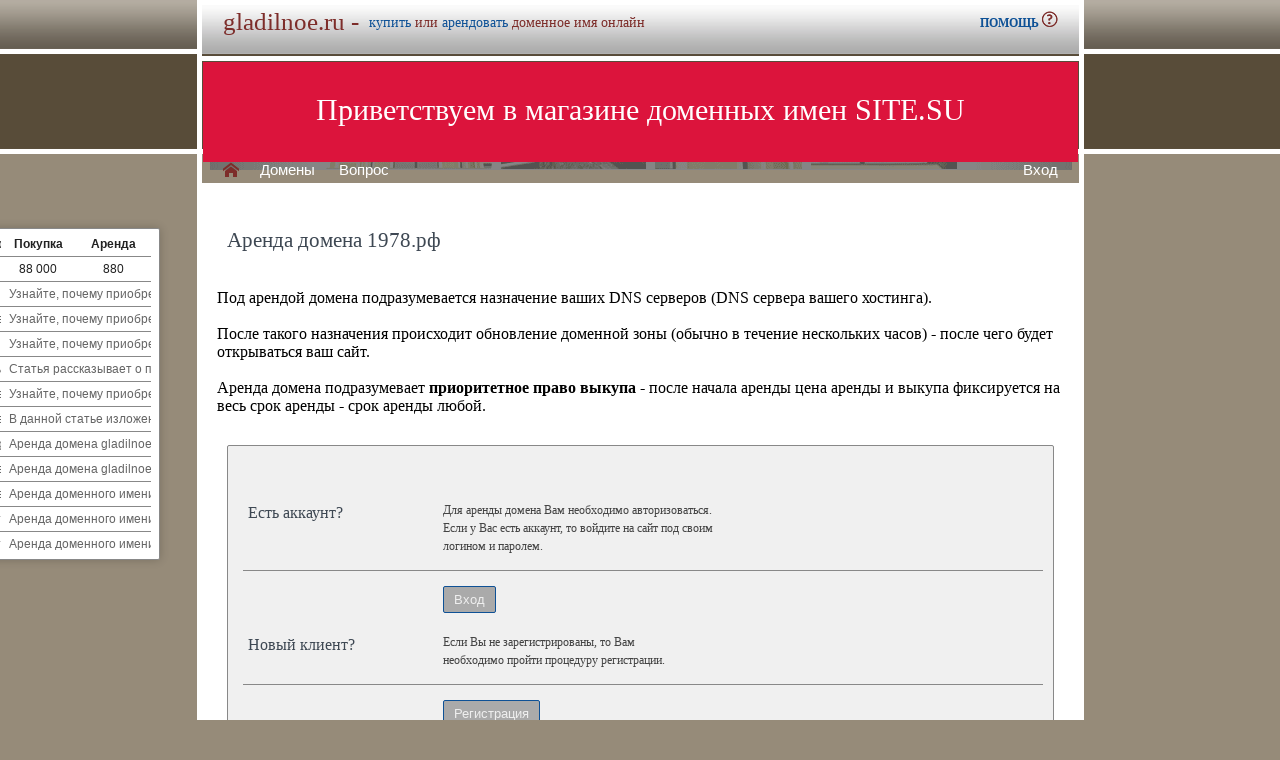

--- FILE ---
content_type: text/html; charset=utf-8
request_url: https://gladilnoe.ru/buy/rent.php?domain=1978.%D1%80%D1%84
body_size: 3526
content:
<!DOCTYPE html>
<html lang="ru">
<head>
<meta http-equiv="Content-Type" content="text/html; charset=utf-8">
<meta name="description" content="  Магазин премиальных доменных имен. Покупка и аренда доменов ключевиков и сайтов в зонах .ru, .su, .рф">
<meta name="keywords" content=",домен, домены, покупка, аренда, .ru, .su, .рф, domain, domains, ключ, ключевик, сайт, site, имя, name, web, веб, hosting, хостинг, адрес, address">
<title>gladilnoe.ru :: Магазин доменных имен - покупка домена</title>
<link href="/parking-brown/styles.css" type="text/css" rel="stylesheet" />
<link href="/parking-brown/buy.css" type="text/css" rel="stylesheet" />
<link href="/parking-brown/template_styles.css" type="text/css" rel="stylesheet" />
<script  src="/parking-brown/jquery.js"></script>
<script  src="/parking-brown/jquery.cookie.js"></script>
<script  src="/parking-brown/jquery.format.js"></script>
<script  src="/parking-brown/jquery.build.js"></script>
<script  src="/parking-brown/utils.js"></script>
<link href="/parking-brown/cart.png" rel="icon" />
<link href="/parking-brown/short.css" type="text/css" rel="stylesheet" />
<script  src="/parking-brown/short.js"></script>
<script  src="/parking-brown/slider.js"></script>
</head>
<body>
<table class="base">
	<tr>
	  <td class="header">  
		<h1>gladilnoe.ru -</h1><span>
			  <a href="/buy/buy.php?domain=gladilnoe.ru">купить</a> или
			  <a href="/buy/rent.php?domain=gladilnoe.ru">арендовать</a> доменное имя онлайн
		  </span>
		    <div id="headcontacts">
			<a href="/info/" noindex rel=nofollow><b>ПОМОЩЬ&nbsp;</b><img src="/parking-brown/help.png" alt="Помощь и контакты"></a>
	  </div>
	  </td>
	</tr>
	<tr>
	  <td class="picture">


<ul id="slides1">
    <li class="slide1 showing1">Приветствуем в магазине доменных имен SITE.SU</li>
    <li class="slide1">39 000 доменов ключевиков в зонах .ru .su .рф</li>
    <li class="slide1">Мгновенная покупка и аренда доменов</li>
    <li class="slide1">Аренда с гарантированным правом выкупа</li>
    <li class="slide1">Лучшие доменные имена ждут Вас)</li>
    <li class="slide1">Желаете торговаться? - нажмите "Задать вопрос по ..."</li>
    <li class="slide1">"Показать полный список доменов" - все домены</li>
    <li class="slide1">"Скачать полный список доменов" - выгрузка в Excel</li>
    <li class="slide1">"Расширенный поиск" - поиск по параметрам</li>
    <li class="slide1">Контакты и онлайн-чат в разделе "Помощь"</li>
    <li class="slide1">Для мгновенной покупки нажмите корзину Покупка</li>
    <li class="slide1">Для мгновенной аренды нажмите корзину Аренда</li>
    <li class="slide1">Для регистрации и авторизации нажмите Вход</li>
    <li class="slide1">В поиске ищите по одному или нескольким словам</li>
    <li class="slide1">Лучше использовать в поиске несколько слов или тематик</li>


</ul>

<script>
var slides1 = document.querySelectorAll('#slides1 .slide1');
var currentSlide = 0;
var slideInterval = setInterval(nextSlide,6000);
 
function nextSlide() {
    slides1[currentSlide].className = 'slide1';
    currentSlide = (currentSlide+1)%slides1.length;
    slides1[currentSlide].className = 'slide1 showing1';
}
</script>

    <div class="left">
    <a href="/index.php" class="selected">H</a>
<a href="/list.php">Домены</a>
<a href="/index.php">Вопрос</a> </div>
    <div class="right">
    <a href="https://site.su/profile/">Вход</a> </div>
	  </td>
	</tr>
	<tr>
		<td class="content">

		<div class="short-domains">

			<ul class="row header">
		<li class="domain">Домены совпадающие с gladilnoe</li>
		<li class="price center">Покупка</li>
		<li class="rent center">Аренда</li>
	</ul>		
				<ul class="row">
			<li class="domain">
								<a href="https://gladilnoe.ru/">gladilnoe.ru</a>
							</li>
			<li class="price center">
								88 000							</li>
			<li class="rent center">
								880							</li>
		</ul>
							

	
		
		<ul class="row"><li class="domain"><a href="/article2.php?id=232574">Почему стоит купить или арендовать доменное имя gladilnoe.ru</li><li class="domain">Узнайте, почему приобретение или аренда доменного имени gladilnoe.ru является выгодным выбором для вашего бизнеса или личного веб-проекта.</a></li></ul>
		<ul class="row"><li class="domain"><a href="/article2.php?id=229360">Почему выгодно приобрести или арендовать доменное имя gladilnoe.ru</li><li class="domain">Узнайте, почему приобретение или аренда доменного имени gladilnoe.ru может стать выгодным решением для вашего интернет-проекта или бизнеса.</a></li></ul>
		<ul class="row"><li class="domain"><a href="/article2.php?id=226140">Почему стоит купить или арендовать доменное имя gladilnoe.ru</li><li class="domain">Узнайте, почему приобретение или аренда доменного имени gladilnoe.ru является выгодным решением для вашего онлайн-присутствия в сфере услуг гладильной и химчистки промышленного оборудования, привлекая больше клиентов и укрепляя вашу онлайн-репутацию.</a></li></ul>
		<ul class="row"><li class="domain"><a href="/article2.php?id=204269"> Почему лучше купить или арендовать доменное имя gladilnoe.ru</li><li class="domain">Статья рассказывает о преимуществах приобретения или аренды доменного имени gladilnoe.ru, включая улучшение брендинга, повышение поисковой видимости и установление профессионального онлайн-присутствия для вашего бизнеса.</a></li></ul>
		<ul class="row"><li class="domain"><a href="/article2.php?id=200564">Почему выгодно приобрести или арендовать домен gladilnoe.ru?</li><li class="domain">Узнайте, почему приобретение или аренда домена gladilnoe.ru может принести вам много выгоды и пользы для вашего бизнеса или личного проекта.</a></li></ul>
		<ul class="row"><li class="domain"><a href="/article2.php?id=196965">Почему выгодно приобрести или арендовать домен gladilnoe.ru?</li><li class="domain">В данной статье изложены основные преимущества и плюсы покупки или аренды доменного имени gladilnoe.ru, которые помогут принять взвешенное решение в пользу одного из вариантов.</a></li></ul>
		<ul class="row"><li class="domain"><a href="/article2.php?id=69207">Почему аренда домена gladilnoe.ru - выгодное решение</li><li class="domain">Аренда домена gladilnoe.ru - замечательная возможность создать высокоэффективный сайт для предприятия, занятого производством и продажей гладильного оборудования, и привлечь новых клиентов и партнеров.</a></li></ul>
		<ul class="row"><li class="domain"><a href="/article2.php?id=69133">Почему выгодно арендовать домен gladilnoe.ru</li><li class="domain">Аренда домена gladilnoe.ru – отличная возможность укрепить свой онлайн-бренд и привлечь больше потенциальных клиентов в сфере услуг гладильных работ.</a></li></ul>
		<ul class="row"><li class="domain"><a href="/article2.php?id=69055">Почему выгодно арендовать домен gladilnoe.ru</li><li class="domain">Аренда доменного имени gladilnoe.ru – отличное решение для успешного и запоминающегося онлайн-присутствия вашего бизнеса в сфере гладильных услуг и товаров.</a></li></ul>
		<ul class="row"><li class="domain"><a href="/article2.php?id=68968">Почему стоит арендовать доменное имя gladilnoe.ru</li><li class="domain">Аренда доменного имени gladilnoe.ru - залог успешного развития вашего бизнеса в сфере гладильных услуг.</a></li></ul>
		<ul class="row"><li class="domain"><a href="/article2.php?id=68878">Почему стоит арендовать доменное имя gladilnoe.ru</li><li class="domain">Аренда доменного имени gladilnoe.ru - оптимальное решение для создания уникального и запоминающегося онлайн-присутствия для вашего бизнеса в сфере гладильных услуг, обеспечивая простой доступ к вашему сайту и повышая его профессиональный имидж.</a></li></ul>
	</div>


<h1>Аренда домена 1978.рф</h1>
<br><br>
Под арендой домена подразумевается назначение ваших DNS серверов (DNS сервера вашего хостинга).<br><br>
После такого назначения происходит обновление доменной зоны (обычно в течение нескольких часов) - после чего будет открываться ваш сайт.<br><br>
Аренда домена подразумевает <b>приоритетное право выкупа</b> - после начала аренды цена аренды и выкупа фиксируется на весь срок аренды - срок аренды любой.

	<div id="buy-form">
		<table cellpadding="0" cellspacing="0" id="help-form">
			<tr>
				<th><h2>Есть аккаунт?</h2></th>
				<td>
					<p>
						Для аренды домена Вам необходимо авторизоваться.<br>
						Если у Вас есть аккаунт, то войдите на сайт под своим<br>
						 логином и паролем.
					</p>
				</td>
			</tr>
			<tr class="hr">
				<td>&nbsp;</td>
				<td>
					<form method="get" action="https://site.su/profile/login.php">
						<input type="submit" class="button" value="Вход">
						<input type="hidden" name="ret" value="%2Fbuy%2Frent.php%3Fdomain%3D1978.%25D1%2580%25D1%2584">
					</form>
				</td>
			</tr>
			<tr>
				<th><h2>Новый клиент?</h2></th>
				<td>
					<p>
					Если Вы не зарегистрированы, то Вам<br>
					необходимо пройти процедуру регистрации.
					</p>
				</td>
			</tr>
			<tr class="hr">
				<td>&nbsp;</td>
				<td>
					<form method="get" action="https://site.su/profile/register.php?domain=1978.рф">
						<input type="submit" class="button" value="Регистрация">
						<input type="hidden" name="ret" value="%2Fbuy%2Frent.php%3Fdomain%3D1978.%25D1%2580%25D1%2584">
					</form>
				</td>
			</tr>	
		</table>	


  </td>
</tr>

<tr>
	<td class="footer">
		<div class="menu">
			<div class="left">
				<a href="/articles3.php?page=736&">Статьи</a>
			</div>
			<div class="left">
				<a href="/articles2.php">Обзоры</a>
			</div>

			<div class="right">
			</div>
	    </div>
		<div class="container">
			<div class="left">
				&copy;2025&nbsp;Магазин доменных имен Site.su
			</div>
			<!--noindex-->
			<div class="right">
				<a href="https://money.yandex.ru/" rel="nofollow" target="_blank"><img src="/parking-brown/moneylogos.jpg" alt="Способы оплаты"></a>
			</div>
			<!--/noindex-->
		</div>
	</td>
</tr>

<tr>
	<td class="links">
		<div class="m">
		</div>
	</td>
</tr>

<tr>
  <td class="glass">
	&nbsp;
  </td>
</tr>

</table>


</body>
</html>
